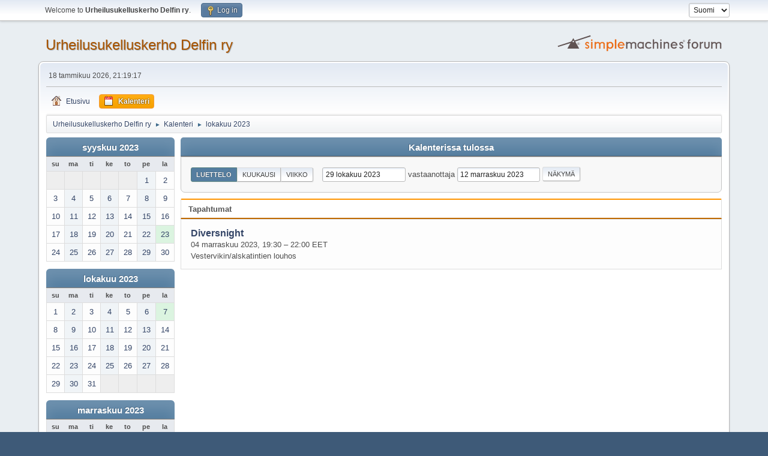

--- FILE ---
content_type: text/html; charset=UTF-8
request_url: https://www.delfiinit.com/board/index.php?action=calendar;viewlist;year=2023;month=10;day=29
body_size: 3955
content:
<!DOCTYPE html>
<html lang="en-US">
<head>
	<meta charset="UTF-8">
	<link rel="stylesheet" href="https://www.delfiinit.com/board/Themes/default/css/minified_e586d0c2ea0ec61a555ba96d231ea7de.css?smf214_1706818554">
	<style>
	img.avatar { max-width: 65px !important; max-height: 65px !important; }
	
	</style>
	<script>
		var smf_theme_url = "https://www.delfiinit.com/board/Themes/default";
		var smf_default_theme_url = "https://www.delfiinit.com/board/Themes/default";
		var smf_images_url = "https://www.delfiinit.com/board/Themes/default/images";
		var smf_smileys_url = "http://www.delfiinit.com/board/Smileys";
		var smf_smiley_sets = "default,classic,aaron,akyhne,fugue,alienine";
		var smf_smiley_sets_default = "default";
		var smf_avatars_url = "http://www.delfiinit.com/board/avatars";
		var smf_scripturl = "https://www.delfiinit.com/board/index.php?PHPSESSID=0eab6416ae23643b1caa6efe6b991754&amp;";
		var smf_iso_case_folding = false;
		var smf_charset = "UTF-8";
		var smf_session_id = "29ca47fbf395e2160a1f90cb11497018";
		var smf_session_var = "bdc38370a";
		var smf_member_id = 0;
		var ajax_notification_text = 'Ladataan...';
		var help_popup_heading_text = 'Vähän hukassa? Annahan kun selitän:';
		var banned_text = 'Vieras, sinulla on porttikielto tälle keskustelualueelle!';
		var smf_txt_expand = 'Laajenna';
		var smf_txt_shrink = 'Supista';
		var smf_collapseAlt = 'Piilota';
		var smf_expandAlt = 'Näytä';
		var smf_quote_expand = false;
		var allow_xhjr_credentials = false;
	</script>
	<script src="https://ajax.googleapis.com/ajax/libs/jquery/3.6.3/jquery.min.js"></script>
	<script src="https://www.delfiinit.com/board/Themes/default/scripts/jquery-ui.datepicker.min.js?smf214_1706818554" defer></script>
	<script src="https://www.delfiinit.com/board/Themes/default/scripts/jquery.datepair.min.js?smf214_1706818554" defer></script>
	<script src="https://www.delfiinit.com/board/Themes/default/scripts/minified_42dc1e918a0212adaec02476c0bae7e2.js?smf214_1706818554"></script>
	<script>
	var smf_you_sure ='Haluatko varmasti tehdä tämän?';
	</script>
	<title>Kalenteri</title>
	<meta name="viewport" content="width=device-width, initial-scale=1">
	<meta property="og:site_name" content="Urheilusukelluskerho Delfin ry">
	<meta property="og:title" content="Kalenteri">
	<meta property="og:description" content="Kalenteri">
	<meta name="description" content="Kalenteri">
	<meta name="theme-color" content="#557EA0">
	<link rel="help" href="https://www.delfiinit.com/board/index.php?PHPSESSID=0eab6416ae23643b1caa6efe6b991754&amp;action=help">
	<link rel="contents" href="https://www.delfiinit.com/board/index.php?PHPSESSID=0eab6416ae23643b1caa6efe6b991754&amp;">
	<link rel="alternate" type="application/rss+xml" title="Urheilusukelluskerho Delfin ry - RSS" href="https://www.delfiinit.com/board/index.php?PHPSESSID=0eab6416ae23643b1caa6efe6b991754&amp;action=.xml;type=rss2">
	<link rel="alternate" type="application/atom+xml" title="Urheilusukelluskerho Delfin ry - Atom" href="https://www.delfiinit.com/board/index.php?PHPSESSID=0eab6416ae23643b1caa6efe6b991754&amp;action=.xml;type=atom">
</head>
<body id="chrome" class="action_calendar">
<div id="footerfix">
	<div id="top_section">
		<div class="inner_wrap">
			<ul class="floatleft" id="top_info">
				<li class="welcome">
					Welcome to <strong>Urheilusukelluskerho Delfin ry</strong>.
				</li>
				<li class="button_login">
					<a href="https://www.delfiinit.com/board/index.php?PHPSESSID=0eab6416ae23643b1caa6efe6b991754&amp;action=login" class="open" onclick="return reqOverlayDiv(this.href, 'Log in', 'login');">
						<span class="main_icons login"></span>
						<span class="textmenu">Log in</span>
					</a>
				</li>
			</ul>
			<form id="languages_form" method="get" class="floatright">
				<select id="language_select" name="language" onchange="this.form.submit()">
					<option value="english">English</option>
					<option value="finnish" selected="selected">Suomi</option>
				</select>
				<noscript>
					<input type="submit" value="Etene">
				</noscript>
			</form>
		</div><!-- .inner_wrap -->
	</div><!-- #top_section -->
	<div id="header">
		<h1 class="forumtitle">
			<a id="top" href="https://www.delfiinit.com/board/index.php?PHPSESSID=0eab6416ae23643b1caa6efe6b991754&amp;">Urheilusukelluskerho Delfin ry</a>
		</h1>
		<img id="smflogo" src="https://www.delfiinit.com/board/Themes/default/images/smflogo.svg" alt="Simple Machines Forum" title="Simple Machines Forum">
	</div>
	<div id="wrapper">
		<div id="upper_section">
			<div id="inner_section">
				<div id="inner_wrap" class="hide_720">
					<div class="user">
						<time datetime="2026-01-18T19:19:17Z">18 tammikuu 2026, 21:19:17</time>
					</div>
				</div>
				<a class="mobile_user_menu">
					<span class="menu_icon"></span>
					<span class="text_menu">Main Menu</span>
				</a>
				<div id="main_menu">
					<div id="mobile_user_menu" class="popup_container">
						<div class="popup_window description">
							<div class="popup_heading">Main Menu
								<a href="javascript:void(0);" class="main_icons hide_popup"></a>
							</div>
							
					<ul class="dropmenu menu_nav">
						<li class="button_home">
							<a href="https://www.delfiinit.com/board/index.php?PHPSESSID=0eab6416ae23643b1caa6efe6b991754&amp;">
								<span class="main_icons home"></span><span class="textmenu">Etusivu</span>
							</a>
						</li>
						<li class="button_calendar">
							<a class="active" href="https://www.delfiinit.com/board/index.php?PHPSESSID=0eab6416ae23643b1caa6efe6b991754&amp;action=calendar">
								<span class="main_icons calendar"></span><span class="textmenu">Kalenteri</span>
							</a>
						</li>
					</ul><!-- .menu_nav -->
						</div>
					</div>
				</div>
				<div class="navigate_section">
					<ul>
						<li>
							<a href="https://www.delfiinit.com/board/index.php?PHPSESSID=0eab6416ae23643b1caa6efe6b991754&amp;"><span>Urheilusukelluskerho Delfin ry</span></a>
						</li>
						<li>
							<span class="dividers"> &#9658; </span>
							<a href="https://www.delfiinit.com/board/index.php?PHPSESSID=0eab6416ae23643b1caa6efe6b991754&amp;action=calendar"><span>Kalenteri</span></a>
						</li>
						<li class="last">
							<span class="dividers"> &#9658; </span>
							<a href="https://www.delfiinit.com/board/index.php?PHPSESSID=0eab6416ae23643b1caa6efe6b991754&amp;action=calendar;year=2023;month=10"><span>lokakuu 2023</span></a>
						</li>
					</ul>
				</div><!-- .navigate_section -->
			</div><!-- #inner_section -->
		</div><!-- #upper_section -->
		<div id="content_section">
			<div id="main_content_section">
		<div id="calendar">
			<div id="month_grid">
				
			<div class="cat_bar">
				<h3 class="catbg centertext largetext">
					<a href="https://www.delfiinit.com/board/index.php?PHPSESSID=0eab6416ae23643b1caa6efe6b991754&amp;action=calendar;viewlist;year=2023;month=9;day=01">syyskuu 2023</a>
				</h3>
			</div><!-- .cat_bar -->
			<table class="calendar_table">
				<tr>
					<th class="days" scope="col">su</th>
					<th class="days" scope="col">ma</th>
					<th class="days" scope="col">ti</th>
					<th class="days" scope="col">ke</th>
					<th class="days" scope="col">to</th>
					<th class="days" scope="col">pe</th>
					<th class="days" scope="col">la</th>
				</tr>
				<tr class="days_wrapper">
					<td class="days disabled">
					</td>
					<td class="days disabled">
					</td>
					<td class="days disabled">
					</td>
					<td class="days disabled">
					</td>
					<td class="days disabled">
					</td>
					<td class="days windowbg">
						<a href="https://www.delfiinit.com/board/index.php?PHPSESSID=0eab6416ae23643b1caa6efe6b991754&amp;action=calendar;viewlist;year=2023;month=9;day=1"><span class="day_text">1</span></a>
					</td>
					<td class="days windowbg">
						<a href="https://www.delfiinit.com/board/index.php?PHPSESSID=0eab6416ae23643b1caa6efe6b991754&amp;action=calendar;viewlist;year=2023;month=9;day=2"><span class="day_text">2</span></a>
					</td>
				</tr>
				<tr class="days_wrapper">
					<td class="days windowbg">
						<a href="https://www.delfiinit.com/board/index.php?PHPSESSID=0eab6416ae23643b1caa6efe6b991754&amp;action=calendar;viewlist;year=2023;month=9;day=3"><span class="day_text">3</span></a>
					</td>
					<td class="days windowbg">
						<a href="https://www.delfiinit.com/board/index.php?PHPSESSID=0eab6416ae23643b1caa6efe6b991754&amp;action=calendar;viewlist;year=2023;month=9;day=4"><span class="day_text">4</span></a>
					</td>
					<td class="days windowbg">
						<a href="https://www.delfiinit.com/board/index.php?PHPSESSID=0eab6416ae23643b1caa6efe6b991754&amp;action=calendar;viewlist;year=2023;month=9;day=5"><span class="day_text">5</span></a>
					</td>
					<td class="days windowbg">
						<a href="https://www.delfiinit.com/board/index.php?PHPSESSID=0eab6416ae23643b1caa6efe6b991754&amp;action=calendar;viewlist;year=2023;month=9;day=6"><span class="day_text">6</span></a>
					</td>
					<td class="days windowbg">
						<a href="https://www.delfiinit.com/board/index.php?PHPSESSID=0eab6416ae23643b1caa6efe6b991754&amp;action=calendar;viewlist;year=2023;month=9;day=7"><span class="day_text">7</span></a>
					</td>
					<td class="days windowbg">
						<a href="https://www.delfiinit.com/board/index.php?PHPSESSID=0eab6416ae23643b1caa6efe6b991754&amp;action=calendar;viewlist;year=2023;month=9;day=8"><span class="day_text">8</span></a>
					</td>
					<td class="days windowbg">
						<a href="https://www.delfiinit.com/board/index.php?PHPSESSID=0eab6416ae23643b1caa6efe6b991754&amp;action=calendar;viewlist;year=2023;month=9;day=9"><span class="day_text">9</span></a>
					</td>
				</tr>
				<tr class="days_wrapper">
					<td class="days windowbg">
						<a href="https://www.delfiinit.com/board/index.php?PHPSESSID=0eab6416ae23643b1caa6efe6b991754&amp;action=calendar;viewlist;year=2023;month=9;day=10"><span class="day_text">10</span></a>
					</td>
					<td class="days windowbg">
						<a href="https://www.delfiinit.com/board/index.php?PHPSESSID=0eab6416ae23643b1caa6efe6b991754&amp;action=calendar;viewlist;year=2023;month=9;day=11"><span class="day_text">11</span></a>
					</td>
					<td class="days windowbg">
						<a href="https://www.delfiinit.com/board/index.php?PHPSESSID=0eab6416ae23643b1caa6efe6b991754&amp;action=calendar;viewlist;year=2023;month=9;day=12"><span class="day_text">12</span></a>
					</td>
					<td class="days windowbg">
						<a href="https://www.delfiinit.com/board/index.php?PHPSESSID=0eab6416ae23643b1caa6efe6b991754&amp;action=calendar;viewlist;year=2023;month=9;day=13"><span class="day_text">13</span></a>
					</td>
					<td class="days windowbg">
						<a href="https://www.delfiinit.com/board/index.php?PHPSESSID=0eab6416ae23643b1caa6efe6b991754&amp;action=calendar;viewlist;year=2023;month=9;day=14"><span class="day_text">14</span></a>
					</td>
					<td class="days windowbg">
						<a href="https://www.delfiinit.com/board/index.php?PHPSESSID=0eab6416ae23643b1caa6efe6b991754&amp;action=calendar;viewlist;year=2023;month=9;day=15"><span class="day_text">15</span></a>
					</td>
					<td class="days windowbg">
						<a href="https://www.delfiinit.com/board/index.php?PHPSESSID=0eab6416ae23643b1caa6efe6b991754&amp;action=calendar;viewlist;year=2023;month=9;day=16"><span class="day_text">16</span></a>
					</td>
				</tr>
				<tr class="days_wrapper">
					<td class="days windowbg">
						<a href="https://www.delfiinit.com/board/index.php?PHPSESSID=0eab6416ae23643b1caa6efe6b991754&amp;action=calendar;viewlist;year=2023;month=9;day=17"><span class="day_text">17</span></a>
					</td>
					<td class="days windowbg">
						<a href="https://www.delfiinit.com/board/index.php?PHPSESSID=0eab6416ae23643b1caa6efe6b991754&amp;action=calendar;viewlist;year=2023;month=9;day=18"><span class="day_text">18</span></a>
					</td>
					<td class="days windowbg">
						<a href="https://www.delfiinit.com/board/index.php?PHPSESSID=0eab6416ae23643b1caa6efe6b991754&amp;action=calendar;viewlist;year=2023;month=9;day=19"><span class="day_text">19</span></a>
					</td>
					<td class="days windowbg">
						<a href="https://www.delfiinit.com/board/index.php?PHPSESSID=0eab6416ae23643b1caa6efe6b991754&amp;action=calendar;viewlist;year=2023;month=9;day=20"><span class="day_text">20</span></a>
					</td>
					<td class="days windowbg">
						<a href="https://www.delfiinit.com/board/index.php?PHPSESSID=0eab6416ae23643b1caa6efe6b991754&amp;action=calendar;viewlist;year=2023;month=9;day=21"><span class="day_text">21</span></a>
					</td>
					<td class="days windowbg">
						<a href="https://www.delfiinit.com/board/index.php?PHPSESSID=0eab6416ae23643b1caa6efe6b991754&amp;action=calendar;viewlist;year=2023;month=9;day=22"><span class="day_text">22</span></a>
					</td>
					<td class="days windowbg events">
						<a href="https://www.delfiinit.com/board/index.php?PHPSESSID=0eab6416ae23643b1caa6efe6b991754&amp;action=calendar;viewlist;year=2023;month=9;day=23"><span class="day_text">23</span></a>
					</td>
				</tr>
				<tr class="days_wrapper">
					<td class="days windowbg">
						<a href="https://www.delfiinit.com/board/index.php?PHPSESSID=0eab6416ae23643b1caa6efe6b991754&amp;action=calendar;viewlist;year=2023;month=9;day=24"><span class="day_text">24</span></a>
					</td>
					<td class="days windowbg">
						<a href="https://www.delfiinit.com/board/index.php?PHPSESSID=0eab6416ae23643b1caa6efe6b991754&amp;action=calendar;viewlist;year=2023;month=9;day=25"><span class="day_text">25</span></a>
					</td>
					<td class="days windowbg">
						<a href="https://www.delfiinit.com/board/index.php?PHPSESSID=0eab6416ae23643b1caa6efe6b991754&amp;action=calendar;viewlist;year=2023;month=9;day=26"><span class="day_text">26</span></a>
					</td>
					<td class="days windowbg">
						<a href="https://www.delfiinit.com/board/index.php?PHPSESSID=0eab6416ae23643b1caa6efe6b991754&amp;action=calendar;viewlist;year=2023;month=9;day=27"><span class="day_text">27</span></a>
					</td>
					<td class="days windowbg">
						<a href="https://www.delfiinit.com/board/index.php?PHPSESSID=0eab6416ae23643b1caa6efe6b991754&amp;action=calendar;viewlist;year=2023;month=9;day=28"><span class="day_text">28</span></a>
					</td>
					<td class="days windowbg">
						<a href="https://www.delfiinit.com/board/index.php?PHPSESSID=0eab6416ae23643b1caa6efe6b991754&amp;action=calendar;viewlist;year=2023;month=9;day=29"><span class="day_text">29</span></a>
					</td>
					<td class="days windowbg">
						<a href="https://www.delfiinit.com/board/index.php?PHPSESSID=0eab6416ae23643b1caa6efe6b991754&amp;action=calendar;viewlist;year=2023;month=9;day=30"><span class="day_text">30</span></a>
					</td>
				</tr>
			</table>
				
			<div class="cat_bar">
				<h3 class="catbg centertext largetext">
					<a href="https://www.delfiinit.com/board/index.php?PHPSESSID=0eab6416ae23643b1caa6efe6b991754&amp;action=calendar;viewlist;year=2023;month=10;day=29">lokakuu 2023</a>
				</h3>
			</div><!-- .cat_bar -->
			<table class="calendar_table">
				<tr>
					<th class="days" scope="col">su</th>
					<th class="days" scope="col">ma</th>
					<th class="days" scope="col">ti</th>
					<th class="days" scope="col">ke</th>
					<th class="days" scope="col">to</th>
					<th class="days" scope="col">pe</th>
					<th class="days" scope="col">la</th>
				</tr>
				<tr class="days_wrapper">
					<td class="days windowbg">
						<a href="https://www.delfiinit.com/board/index.php?PHPSESSID=0eab6416ae23643b1caa6efe6b991754&amp;action=calendar;viewlist;year=2023;month=10;day=1"><span class="day_text">1</span></a>
					</td>
					<td class="days windowbg">
						<a href="https://www.delfiinit.com/board/index.php?PHPSESSID=0eab6416ae23643b1caa6efe6b991754&amp;action=calendar;viewlist;year=2023;month=10;day=2"><span class="day_text">2</span></a>
					</td>
					<td class="days windowbg">
						<a href="https://www.delfiinit.com/board/index.php?PHPSESSID=0eab6416ae23643b1caa6efe6b991754&amp;action=calendar;viewlist;year=2023;month=10;day=3"><span class="day_text">3</span></a>
					</td>
					<td class="days windowbg">
						<a href="https://www.delfiinit.com/board/index.php?PHPSESSID=0eab6416ae23643b1caa6efe6b991754&amp;action=calendar;viewlist;year=2023;month=10;day=4"><span class="day_text">4</span></a>
					</td>
					<td class="days windowbg">
						<a href="https://www.delfiinit.com/board/index.php?PHPSESSID=0eab6416ae23643b1caa6efe6b991754&amp;action=calendar;viewlist;year=2023;month=10;day=5"><span class="day_text">5</span></a>
					</td>
					<td class="days windowbg">
						<a href="https://www.delfiinit.com/board/index.php?PHPSESSID=0eab6416ae23643b1caa6efe6b991754&amp;action=calendar;viewlist;year=2023;month=10;day=6"><span class="day_text">6</span></a>
					</td>
					<td class="days windowbg events">
						<a href="https://www.delfiinit.com/board/index.php?PHPSESSID=0eab6416ae23643b1caa6efe6b991754&amp;action=calendar;viewlist;year=2023;month=10;day=7"><span class="day_text">7</span></a>
					</td>
				</tr>
				<tr class="days_wrapper">
					<td class="days windowbg">
						<a href="https://www.delfiinit.com/board/index.php?PHPSESSID=0eab6416ae23643b1caa6efe6b991754&amp;action=calendar;viewlist;year=2023;month=10;day=8"><span class="day_text">8</span></a>
					</td>
					<td class="days windowbg">
						<a href="https://www.delfiinit.com/board/index.php?PHPSESSID=0eab6416ae23643b1caa6efe6b991754&amp;action=calendar;viewlist;year=2023;month=10;day=9"><span class="day_text">9</span></a>
					</td>
					<td class="days windowbg">
						<a href="https://www.delfiinit.com/board/index.php?PHPSESSID=0eab6416ae23643b1caa6efe6b991754&amp;action=calendar;viewlist;year=2023;month=10;day=10"><span class="day_text">10</span></a>
					</td>
					<td class="days windowbg">
						<a href="https://www.delfiinit.com/board/index.php?PHPSESSID=0eab6416ae23643b1caa6efe6b991754&amp;action=calendar;viewlist;year=2023;month=10;day=11"><span class="day_text">11</span></a>
					</td>
					<td class="days windowbg">
						<a href="https://www.delfiinit.com/board/index.php?PHPSESSID=0eab6416ae23643b1caa6efe6b991754&amp;action=calendar;viewlist;year=2023;month=10;day=12"><span class="day_text">12</span></a>
					</td>
					<td class="days windowbg">
						<a href="https://www.delfiinit.com/board/index.php?PHPSESSID=0eab6416ae23643b1caa6efe6b991754&amp;action=calendar;viewlist;year=2023;month=10;day=13"><span class="day_text">13</span></a>
					</td>
					<td class="days windowbg">
						<a href="https://www.delfiinit.com/board/index.php?PHPSESSID=0eab6416ae23643b1caa6efe6b991754&amp;action=calendar;viewlist;year=2023;month=10;day=14"><span class="day_text">14</span></a>
					</td>
				</tr>
				<tr class="days_wrapper">
					<td class="days windowbg">
						<a href="https://www.delfiinit.com/board/index.php?PHPSESSID=0eab6416ae23643b1caa6efe6b991754&amp;action=calendar;viewlist;year=2023;month=10;day=15"><span class="day_text">15</span></a>
					</td>
					<td class="days windowbg">
						<a href="https://www.delfiinit.com/board/index.php?PHPSESSID=0eab6416ae23643b1caa6efe6b991754&amp;action=calendar;viewlist;year=2023;month=10;day=16"><span class="day_text">16</span></a>
					</td>
					<td class="days windowbg">
						<a href="https://www.delfiinit.com/board/index.php?PHPSESSID=0eab6416ae23643b1caa6efe6b991754&amp;action=calendar;viewlist;year=2023;month=10;day=17"><span class="day_text">17</span></a>
					</td>
					<td class="days windowbg">
						<a href="https://www.delfiinit.com/board/index.php?PHPSESSID=0eab6416ae23643b1caa6efe6b991754&amp;action=calendar;viewlist;year=2023;month=10;day=18"><span class="day_text">18</span></a>
					</td>
					<td class="days windowbg">
						<a href="https://www.delfiinit.com/board/index.php?PHPSESSID=0eab6416ae23643b1caa6efe6b991754&amp;action=calendar;viewlist;year=2023;month=10;day=19"><span class="day_text">19</span></a>
					</td>
					<td class="days windowbg">
						<a href="https://www.delfiinit.com/board/index.php?PHPSESSID=0eab6416ae23643b1caa6efe6b991754&amp;action=calendar;viewlist;year=2023;month=10;day=20"><span class="day_text">20</span></a>
					</td>
					<td class="days windowbg">
						<a href="https://www.delfiinit.com/board/index.php?PHPSESSID=0eab6416ae23643b1caa6efe6b991754&amp;action=calendar;viewlist;year=2023;month=10;day=21"><span class="day_text">21</span></a>
					</td>
				</tr>
				<tr class="days_wrapper">
					<td class="days windowbg">
						<a href="https://www.delfiinit.com/board/index.php?PHPSESSID=0eab6416ae23643b1caa6efe6b991754&amp;action=calendar;viewlist;year=2023;month=10;day=22"><span class="day_text">22</span></a>
					</td>
					<td class="days windowbg">
						<a href="https://www.delfiinit.com/board/index.php?PHPSESSID=0eab6416ae23643b1caa6efe6b991754&amp;action=calendar;viewlist;year=2023;month=10;day=23"><span class="day_text">23</span></a>
					</td>
					<td class="days windowbg">
						<a href="https://www.delfiinit.com/board/index.php?PHPSESSID=0eab6416ae23643b1caa6efe6b991754&amp;action=calendar;viewlist;year=2023;month=10;day=24"><span class="day_text">24</span></a>
					</td>
					<td class="days windowbg">
						<a href="https://www.delfiinit.com/board/index.php?PHPSESSID=0eab6416ae23643b1caa6efe6b991754&amp;action=calendar;viewlist;year=2023;month=10;day=25"><span class="day_text">25</span></a>
					</td>
					<td class="days windowbg">
						<a href="https://www.delfiinit.com/board/index.php?PHPSESSID=0eab6416ae23643b1caa6efe6b991754&amp;action=calendar;viewlist;year=2023;month=10;day=26"><span class="day_text">26</span></a>
					</td>
					<td class="days windowbg">
						<a href="https://www.delfiinit.com/board/index.php?PHPSESSID=0eab6416ae23643b1caa6efe6b991754&amp;action=calendar;viewlist;year=2023;month=10;day=27"><span class="day_text">27</span></a>
					</td>
					<td class="days windowbg">
						<a href="https://www.delfiinit.com/board/index.php?PHPSESSID=0eab6416ae23643b1caa6efe6b991754&amp;action=calendar;viewlist;year=2023;month=10;day=28"><span class="day_text">28</span></a>
					</td>
				</tr>
				<tr class="days_wrapper">
					<td class="days windowbg">
						<a href="https://www.delfiinit.com/board/index.php?PHPSESSID=0eab6416ae23643b1caa6efe6b991754&amp;action=calendar;viewlist;year=2023;month=10;day=29"><span class="day_text">29</span></a>
					</td>
					<td class="days windowbg">
						<a href="https://www.delfiinit.com/board/index.php?PHPSESSID=0eab6416ae23643b1caa6efe6b991754&amp;action=calendar;viewlist;year=2023;month=10;day=30"><span class="day_text">30</span></a>
					</td>
					<td class="days windowbg">
						<a href="https://www.delfiinit.com/board/index.php?PHPSESSID=0eab6416ae23643b1caa6efe6b991754&amp;action=calendar;viewlist;year=2023;month=10;day=31"><span class="day_text">31</span></a>
					</td>
					<td class="days disabled">
					</td>
					<td class="days disabled">
					</td>
					<td class="days disabled">
					</td>
					<td class="days disabled">
					</td>
				</tr>
			</table>
				
			<div class="cat_bar">
				<h3 class="catbg centertext largetext">
					<a href="https://www.delfiinit.com/board/index.php?PHPSESSID=0eab6416ae23643b1caa6efe6b991754&amp;action=calendar;viewlist;year=2023;month=11;day=01">marraskuu 2023</a>
				</h3>
			</div><!-- .cat_bar -->
			<table class="calendar_table">
				<tr>
					<th class="days" scope="col">su</th>
					<th class="days" scope="col">ma</th>
					<th class="days" scope="col">ti</th>
					<th class="days" scope="col">ke</th>
					<th class="days" scope="col">to</th>
					<th class="days" scope="col">pe</th>
					<th class="days" scope="col">la</th>
				</tr>
				<tr class="days_wrapper">
					<td class="days disabled">
					</td>
					<td class="days disabled">
					</td>
					<td class="days disabled">
					</td>
					<td class="days windowbg">
						<a href="https://www.delfiinit.com/board/index.php?PHPSESSID=0eab6416ae23643b1caa6efe6b991754&amp;action=calendar;viewlist;year=2023;month=11;day=1"><span class="day_text">1</span></a>
					</td>
					<td class="days windowbg">
						<a href="https://www.delfiinit.com/board/index.php?PHPSESSID=0eab6416ae23643b1caa6efe6b991754&amp;action=calendar;viewlist;year=2023;month=11;day=2"><span class="day_text">2</span></a>
					</td>
					<td class="days windowbg">
						<a href="https://www.delfiinit.com/board/index.php?PHPSESSID=0eab6416ae23643b1caa6efe6b991754&amp;action=calendar;viewlist;year=2023;month=11;day=3"><span class="day_text">3</span></a>
					</td>
					<td class="days windowbg events">
						<a href="https://www.delfiinit.com/board/index.php?PHPSESSID=0eab6416ae23643b1caa6efe6b991754&amp;action=calendar;viewlist;year=2023;month=11;day=4"><span class="day_text">4</span></a>
					</td>
				</tr>
				<tr class="days_wrapper">
					<td class="days windowbg">
						<a href="https://www.delfiinit.com/board/index.php?PHPSESSID=0eab6416ae23643b1caa6efe6b991754&amp;action=calendar;viewlist;year=2023;month=11;day=5"><span class="day_text">5</span></a>
					</td>
					<td class="days windowbg">
						<a href="https://www.delfiinit.com/board/index.php?PHPSESSID=0eab6416ae23643b1caa6efe6b991754&amp;action=calendar;viewlist;year=2023;month=11;day=6"><span class="day_text">6</span></a>
					</td>
					<td class="days windowbg">
						<a href="https://www.delfiinit.com/board/index.php?PHPSESSID=0eab6416ae23643b1caa6efe6b991754&amp;action=calendar;viewlist;year=2023;month=11;day=7"><span class="day_text">7</span></a>
					</td>
					<td class="days windowbg">
						<a href="https://www.delfiinit.com/board/index.php?PHPSESSID=0eab6416ae23643b1caa6efe6b991754&amp;action=calendar;viewlist;year=2023;month=11;day=8"><span class="day_text">8</span></a>
					</td>
					<td class="days windowbg">
						<a href="https://www.delfiinit.com/board/index.php?PHPSESSID=0eab6416ae23643b1caa6efe6b991754&amp;action=calendar;viewlist;year=2023;month=11;day=9"><span class="day_text">9</span></a>
					</td>
					<td class="days windowbg">
						<a href="https://www.delfiinit.com/board/index.php?PHPSESSID=0eab6416ae23643b1caa6efe6b991754&amp;action=calendar;viewlist;year=2023;month=11;day=10"><span class="day_text">10</span></a>
					</td>
					<td class="days windowbg">
						<a href="https://www.delfiinit.com/board/index.php?PHPSESSID=0eab6416ae23643b1caa6efe6b991754&amp;action=calendar;viewlist;year=2023;month=11;day=11"><span class="day_text">11</span></a>
					</td>
				</tr>
				<tr class="days_wrapper">
					<td class="days windowbg">
						<a href="https://www.delfiinit.com/board/index.php?PHPSESSID=0eab6416ae23643b1caa6efe6b991754&amp;action=calendar;viewlist;year=2023;month=11;day=12"><span class="day_text">12</span></a>
					</td>
					<td class="days windowbg">
						<a href="https://www.delfiinit.com/board/index.php?PHPSESSID=0eab6416ae23643b1caa6efe6b991754&amp;action=calendar;viewlist;year=2023;month=11;day=13"><span class="day_text">13</span></a>
					</td>
					<td class="days windowbg">
						<a href="https://www.delfiinit.com/board/index.php?PHPSESSID=0eab6416ae23643b1caa6efe6b991754&amp;action=calendar;viewlist;year=2023;month=11;day=14"><span class="day_text">14</span></a>
					</td>
					<td class="days windowbg">
						<a href="https://www.delfiinit.com/board/index.php?PHPSESSID=0eab6416ae23643b1caa6efe6b991754&amp;action=calendar;viewlist;year=2023;month=11;day=15"><span class="day_text">15</span></a>
					</td>
					<td class="days windowbg">
						<a href="https://www.delfiinit.com/board/index.php?PHPSESSID=0eab6416ae23643b1caa6efe6b991754&amp;action=calendar;viewlist;year=2023;month=11;day=16"><span class="day_text">16</span></a>
					</td>
					<td class="days windowbg">
						<a href="https://www.delfiinit.com/board/index.php?PHPSESSID=0eab6416ae23643b1caa6efe6b991754&amp;action=calendar;viewlist;year=2023;month=11;day=17"><span class="day_text">17</span></a>
					</td>
					<td class="days windowbg">
						<a href="https://www.delfiinit.com/board/index.php?PHPSESSID=0eab6416ae23643b1caa6efe6b991754&amp;action=calendar;viewlist;year=2023;month=11;day=18"><span class="day_text">18</span></a>
					</td>
				</tr>
				<tr class="days_wrapper">
					<td class="days windowbg">
						<a href="https://www.delfiinit.com/board/index.php?PHPSESSID=0eab6416ae23643b1caa6efe6b991754&amp;action=calendar;viewlist;year=2023;month=11;day=19"><span class="day_text">19</span></a>
					</td>
					<td class="days windowbg">
						<a href="https://www.delfiinit.com/board/index.php?PHPSESSID=0eab6416ae23643b1caa6efe6b991754&amp;action=calendar;viewlist;year=2023;month=11;day=20"><span class="day_text">20</span></a>
					</td>
					<td class="days windowbg">
						<a href="https://www.delfiinit.com/board/index.php?PHPSESSID=0eab6416ae23643b1caa6efe6b991754&amp;action=calendar;viewlist;year=2023;month=11;day=21"><span class="day_text">21</span></a>
					</td>
					<td class="days windowbg">
						<a href="https://www.delfiinit.com/board/index.php?PHPSESSID=0eab6416ae23643b1caa6efe6b991754&amp;action=calendar;viewlist;year=2023;month=11;day=22"><span class="day_text">22</span></a>
					</td>
					<td class="days windowbg">
						<a href="https://www.delfiinit.com/board/index.php?PHPSESSID=0eab6416ae23643b1caa6efe6b991754&amp;action=calendar;viewlist;year=2023;month=11;day=23"><span class="day_text">23</span></a>
					</td>
					<td class="days windowbg">
						<a href="https://www.delfiinit.com/board/index.php?PHPSESSID=0eab6416ae23643b1caa6efe6b991754&amp;action=calendar;viewlist;year=2023;month=11;day=24"><span class="day_text">24</span></a>
					</td>
					<td class="days windowbg">
						<a href="https://www.delfiinit.com/board/index.php?PHPSESSID=0eab6416ae23643b1caa6efe6b991754&amp;action=calendar;viewlist;year=2023;month=11;day=25"><span class="day_text">25</span></a>
					</td>
				</tr>
				<tr class="days_wrapper">
					<td class="days windowbg">
						<a href="https://www.delfiinit.com/board/index.php?PHPSESSID=0eab6416ae23643b1caa6efe6b991754&amp;action=calendar;viewlist;year=2023;month=11;day=26"><span class="day_text">26</span></a>
					</td>
					<td class="days windowbg">
						<a href="https://www.delfiinit.com/board/index.php?PHPSESSID=0eab6416ae23643b1caa6efe6b991754&amp;action=calendar;viewlist;year=2023;month=11;day=27"><span class="day_text">27</span></a>
					</td>
					<td class="days windowbg">
						<a href="https://www.delfiinit.com/board/index.php?PHPSESSID=0eab6416ae23643b1caa6efe6b991754&amp;action=calendar;viewlist;year=2023;month=11;day=28"><span class="day_text">28</span></a>
					</td>
					<td class="days windowbg">
						<a href="https://www.delfiinit.com/board/index.php?PHPSESSID=0eab6416ae23643b1caa6efe6b991754&amp;action=calendar;viewlist;year=2023;month=11;day=29"><span class="day_text">29</span></a>
					</td>
					<td class="days windowbg">
						<a href="https://www.delfiinit.com/board/index.php?PHPSESSID=0eab6416ae23643b1caa6efe6b991754&amp;action=calendar;viewlist;year=2023;month=11;day=30"><span class="day_text">30</span></a>
					</td>
					<td class="days disabled">
					</td>
					<td class="days disabled">
					</td>
				</tr>
			</table>
			</div>
			<div id="main_grid">
				
			<div class="cat_bar">
				<h3 class="catbg centertext largetext">
					<a href="https://www.delfiinit.com/board/index.php?PHPSESSID=0eab6416ae23643b1caa6efe6b991754&amp;action=calendar;viewlist;year=2023;month=10;day=29">Kalenterissa tulossa</a>
				</h3>
			</div>
		<div class="calendar_top roundframe noup">
			<div id="calendar_viewselector" class="buttonrow floatleft">
				<a href="https://www.delfiinit.com/board/index.php?PHPSESSID=0eab6416ae23643b1caa6efe6b991754&amp;action=calendar;viewlist;year=2023;month=10;day=29" class="button active">Luettelo</a>
				<a href="https://www.delfiinit.com/board/index.php?PHPSESSID=0eab6416ae23643b1caa6efe6b991754&amp;action=calendar;viewmonth;year=2023;month=10;day=29" class="button">Kuukausi</a>
				<a href="https://www.delfiinit.com/board/index.php?PHPSESSID=0eab6416ae23643b1caa6efe6b991754&amp;action=calendar;viewweek;year=2023;month=10;day=29" class="button">Viikko</a>
			</div>
			
			<form action="https://www.delfiinit.com/board/index.php?PHPSESSID=0eab6416ae23643b1caa6efe6b991754&amp;action=calendar;viewlist" id="calendar_range" method="post" accept-charset="UTF-8">
				<input type="text" name="start_date" id="start_date" value="29 lokakuu 2023" tabindex="1" class="date_input start" data-type="date">
				<span>vastaanottaja</span>
				<input type="text" name="end_date" id="end_date" value="12 marraskuu 2023" tabindex="2" class="date_input end" data-type="date">
				<input type="submit" class="button" style="float:none" id="view_button" value="Näkymä">
			</form>
		</div><!-- .calendar_top -->
			<div>
				<div class="title_bar">
					<h3 class="titlebg">Tapahtumat</h3>
				</div>
				<ul>
					<li class="windowbg">
						<strong class="event_title"><a href="https://www.delfiinit.com/board/index.php?PHPSESSID=0eab6416ae23643b1caa6efe6b991754&amp;topic=1193.0">Diversnight</a></strong>
						<br><time datetime="2023-11-04T17:30:00+00:00">04 marraskuu 2023, 19:30</time> &ndash; <time datetime="2023-11-04T20:00:00+00:00">22:00 EET</time><br>Vestervikin/alskatintien louhos
					</li>
				</ul>
			</div>
			</div>
		</div><!-- #calendar -->
			</div><!-- #main_content_section -->
		</div><!-- #content_section -->
	</div><!-- #wrapper -->
</div><!-- #footerfix -->
	<div id="footer">
		<div class="inner_wrap">
		<ul>
			<li class="floatright"><a href="https://www.delfiinit.com/board/index.php?PHPSESSID=0eab6416ae23643b1caa6efe6b991754&amp;action=help">Ohjeet</a>  | <a href="#top_section">Siirry ylös &#9650;</a></li>
			<li class="copyright"><a href="https://www.delfiinit.com/board/index.php?PHPSESSID=0eab6416ae23643b1caa6efe6b991754&amp;action=credits" title="License" target="_blank" rel="noopener">SMF 2.1.4 &copy; 2023</a>, <a href="https://www.simplemachines.org" title="Simple Machines" target="_blank" rel="noopener">Simple Machines</a></li>
		</ul>
		</div>
	</div><!-- #footer -->
<script>
window.addEventListener("DOMContentLoaded", function() {
	function triggerCron()
	{
		$.get('https://www.delfiinit.com/board' + "/cron.php?ts=1768763955");
	}
	window.setTimeout(triggerCron, 1);
	$("#calendar_range .date_input").datepicker({
		dateFormat: "dd MM yy",
		autoSize: true,
		isRTL: false,
		constrainInput: true,
		showAnim: "",
		showButtonPanel: false,
		yearRange: "2022:2030",
		hideIfNoPrevNext: true,
		monthNames: ["tammikuu", "helmikuu", "maaliskuu", "huhtikuu", "toukokuu", "kesäkuu", "heinäkuu", "elokuu", "syyskuu", "lokakuu", "marraskuu", "joulukuu"],
		monthNamesShort: ["maaliskuu", "helmikuu", "Mar", "huhtikuu", "toukokuu", "kesäkuu", "heinäkuu", "elokuu", "syyskuu", "lokakuu", "marraskuu", "joulukuu"],
		dayNames: ["sunnuntai", "maanantai", "tiistai", "keskiviikko", "torstai", "perjantai", "lauantai"],
		dayNamesShort: ["su", "ma", "ti", "ke", "to", "pe", "la"],
		dayNamesMin: ["su", "ma", "ti", "ke", "to", "pe", "la"],
		prevText: "Edellinen kuukausi",
		nextText: "Seuraava kuukausi",
		firstDay: 0,
	});
	$("#calendar_range").datepair({
		dateClass: "date_input",
		parseDate: function (el) {
			var val = $(el).datepicker("getDate");
			if (!val) {
				return null;
			}
			var utc = new Date(val);
			return utc && new Date(utc.getTime() + (utc.getTimezoneOffset() * 60000));
		},
		updateDate: function (el, v) {
			$(el).datepicker("setDate", new Date(v.getTime() - (v.getTimezoneOffset() * 60000)));
		},
		parseTime: function(input){},
		updateTime: function(input, dateObj){},
		setMinTime: function(input, dateObj){},
	});
});
</script>
<script defer src="https://static.cloudflareinsights.com/beacon.min.js/vcd15cbe7772f49c399c6a5babf22c1241717689176015" integrity="sha512-ZpsOmlRQV6y907TI0dKBHq9Md29nnaEIPlkf84rnaERnq6zvWvPUqr2ft8M1aS28oN72PdrCzSjY4U6VaAw1EQ==" data-cf-beacon='{"version":"2024.11.0","token":"fc0f7e5e27a3451392845a4736190f54","r":1,"server_timing":{"name":{"cfCacheStatus":true,"cfEdge":true,"cfExtPri":true,"cfL4":true,"cfOrigin":true,"cfSpeedBrain":true},"location_startswith":null}}' crossorigin="anonymous"></script>
</body>
</html>